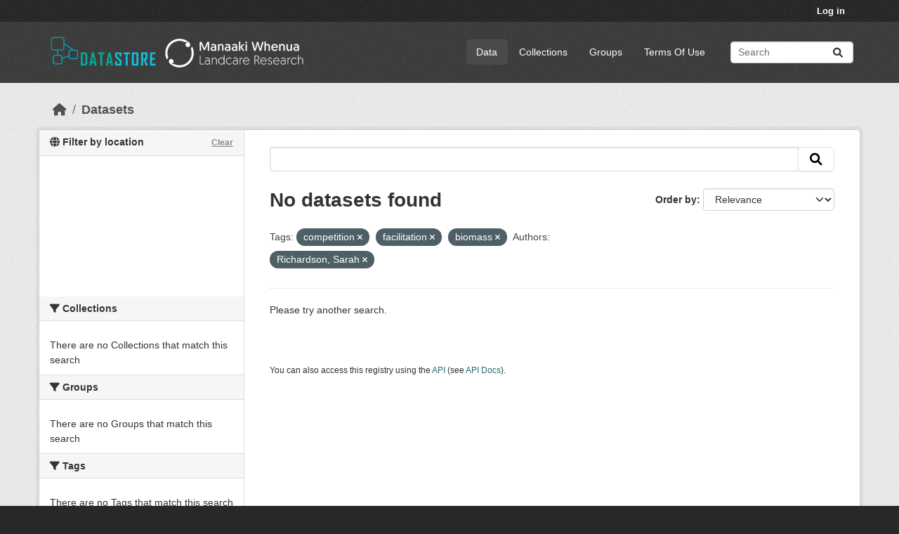

--- FILE ---
content_type: text/html; charset=utf-8
request_url: https://datastore.landcareresearch.co.nz/dataset?_vocab_author_limit=0&tags=competition&tags=facilitation&tags=biomass&vocab_author=Richardson%2C+Sarah
body_size: 30419
content:
<!DOCTYPE html>
<!--[if IE 9]> <html lang="en_NZ" class="ie9"> <![endif]-->
<!--[if gt IE 8]><!--> <html lang="en_NZ"  > <!--<![endif]-->
  <head>
    <meta charset="utf-8" />
      <meta name="csrf_field_name" content="_csrf_token" />
      <meta name="_csrf_token" content="ImI0YzU1ZTY4ZWNiMDBiOTdjNGZjZjgzZGJkYzAyZTc3ODc4ZWIxZmEi.aXTflA.AccrRoR-E8UeAPjSuJjKBwlaZp4" />

      <meta name="generator" content="ckan 2.10.4" />
      <meta name="viewport" content="width=device-width, initial-scale=1.0">
    <title>Dataset - DataStore</title>

    
    
  <link rel="shortcut icon" href="/favicon-32x32.png" />

  
  
    
      
      
      
    
    
    

  

  


    
      
      
    

    
    <link href="/webassets/base/1c87a999_main.css" rel="stylesheet"/>
<link href="/webassets/ckanext-geoview/f197a782_geo-resource-styles.css" rel="stylesheet"/>
<link href="/webassets/ckanext-scheming/728ec589_scheming_css.css" rel="stylesheet"/>
<link href="/webassets/ckanext-activity/6ac15be0_activity.css" rel="stylesheet"/>
  <style>
        .hero { background: lightblue; }
.hero { background-image: url("/base/images/LCR-ckan-homepage-background.jpg");}
.masthead .navigation {margin-right: 0;}

/* Customise colours - e.g. NZBH theme */
/*  .account-masthead {
    background-color: rgb(40, 40, 40);
}
.masthead {
    background-color: rgb(138, 137, 91);
}  */

/* =====================================================
   The "account masthead" bar across the top of the site
   ===================================================== */
.account-masthead {
    background-color: rgb(40, 40, 40);
}
/* The "bubble" containing the number of new notifications. */
.account-masthead .account .notifications a span {
  background-color: black;
}

/* The text and icons in the user account info. */
.account-masthead .account ul li a {
  color: rgba(255, 255, 255);
}
/* The user account info text and icons, when the user's pointer is hovering
   over them. */
.account-masthead .account ul li a:hover {
  color: rgba(255, 255, 255, 1);
  background-color: black;
}

/* ===========================================================
   The main masthead bar that contains the site logo, nav links, and search
   ===========================================================*/
.masthead {
  background-color: #3d3d3d;
}
/* The "navigation pills" in the masthead (the links to Datasets,
   Organizations, etc) when the user's pointer hovers over them. */
.masthead .navigation .nav-pills li a:hover {
  background-color: rgb(96, 96, 96);
  color: white;
}
/* The "active" navigation pill (for example, when you're on the /dataset page
   the "Datasets" link is active). */
.masthead .navigation .nav-pills li.active a {
  background-color: rgb(74, 74, 74);
}
/* The "box shadow" effect that appears around the search box when it
   has the keyboard cursor's focus. */
.masthead input[type="text"]:focus {
  -webkit-box-shadow: inset 0px 0px 2px 0px rgba(0, 0, 0, 0.7);
  box-shadow: inset 0px 0px 2px 0px rgba(0, 0, 0, 0.7);
}

/* ====================================
   The footer at the bottom of the site
   ==================================== */
.site-footer,
body {
  background-color: rgb(40, 40, 40);
}
/* The text in the footer. */
.site-footer,
.site-footer label,
.site-footer small {
  color: rgba(255, 255, 255, 0.6);
}
/* The link texts in the footer. */
.site-footer a {
  color: rgba(255, 255, 255, 0.6);
}


.hero a:link {color: #009F77; text-decoration: none; } .hero a:active {color: #009F77; text-decoration: none; } .hero a:visited {color: #055F7B; text-decoration: none; } .hero a:hover {color: #ff0000; text-decoration: underline; }


/* Remove the feature image */
div.hero section.featured.media-overlay {
display: none;
}
/* Style up front page */
div.hero header {
background-image: url(https://datastore.landcareresearch.co.nz/dataset/e2eb77d4-2b29-4733-8e2f-3ec6285bf76d/resource/232868d4-6cea-4195-8a82-61404fcff240/download/6-measuring-biodiversity264.jpg);
background-size: cover;
background-repeat: no-repeat;
background-position: center;
height: 264px; /* 185 = works in both IE and Firefox, 250=good, 264=height of main background image */
padding-top: 15px; /* 15 originally was 42, but 24 works better in IE at height 185 */
padding-bottom: 75px; /*75 */
border-radius: 3px;
font-size: 1.8em;
font-weight: normal;
color: white;
text-shadow: 2px 2px 2px black;
text-align: center;
line-height:120%;
}
/*border and margins around introduction box*/
.homepage .module-promotion {
 margin: 70px 0 20px;
  padding: 15px 20px 75px 20px;
  border: 10px solid white;             /* Visible border */
  border-radius: 8px;                  /* Rounded corners */
  box-shadow: 0 4px 12px rgba(0, 0, 0, 0.3); /* Subtle shadow */
  box-sizing: border-box;
}

.search-form .search-input input {
    color: black;
}

/* Alternative images */
/* url(http://www.landcareresearch.co.nz/__data/assets/image/0010/13204/45_data.jpg); */

/* url(http://www.landcareresearch.co.nz/__data/assets/image/0006/28095/PAN_banner.jpg); */

/* url(http://www.landcareresearch.co.nz/__data/assets/image/0014/13190/8_e_science.jpg); */
/* url(http://www.landcareresearch.co.nz/__data/assets/image/0015/15504/6-Measuring-Biodiversity.jpg); */

/* http://openumea-storage.s3-website-eu-west-1.amazonaws.com/birches-scaled.jpg */
      </style>
    

  <link rel="stylesheet" href="/main.css" />

  </head>

  
  <body data-site-root="https://datastore.landcareresearch.co.nz/" data-locale-root="https://datastore.landcareresearch.co.nz/" >

    
    <div class="visually-hidden-focusable"><a href="#content">Skip to main content</a></div>
  

  
    

 
<div class="account-masthead">
  <div class="container">
     
    <nav class="account not-authed" aria-label="Account">
      <ul class="list-unstyled">
        
        <li><a href="/user/login">Log in</a></li>
         
      </ul>
    </nav>
     
  </div>
</div>

<header class="masthead">
  <div class="container">
      
    <nav class="navbar navbar-expand-lg navbar-light">
      <hgroup class="header-image navbar-left">

      
    <a class="logo" href="/">
      <img src="/logo.png" alt="DataStore" title="DataStore" />   
    </a>


       </hgroup>
      <button class="navbar-toggler" type="button" data-bs-toggle="collapse" data-bs-target="#main-navigation-toggle"
        aria-controls="main-navigation-toggle" aria-expanded="false" aria-label="Toggle navigation">
        <span class="fa fa-bars text-white"></span>
      </button>

      <div class="main-navbar collapse navbar-collapse" id="main-navigation-toggle">
        <ul class="navbar-nav ms-auto mb-2 mb-lg-0">
          
                 
  <li class="active"><a href="/dataset/">Data</a></li><li><a href="/organization/">Collections</a></li><li><a href="/group/">Groups</a></li><li><a href="/terms_of_use">Terms Of Use</a></li>

          </ul>

      
      
          <form class="d-flex site-search" action="/dataset/" method="get">
              <label class="d-none" for="field-sitewide-search">Search Datasets...</label>
              <input id="field-sitewide-search" class="form-control me-2"  type="text" name="q" placeholder="Search" aria-label="Search datasets..."/>
              <button class="btn" type="submit" aria-label="Submit"><i class="fa fa-search"></i></button>
          </form>
      
      </div>
    </nav>
  </div>
</header>

  
    <div class="main">
      <div id="content" class="container">
        
          
            <div class="flash-messages">
              
                
              
            </div>
          

          
            <div class="toolbar" role="navigation" aria-label="Breadcrumb">
              
                
                  <ol class="breadcrumb">
                    
<li class="home"><a href="/" aria-label="Home"><i class="fa fa-home"></i><span> Home</span></a></li>
                    
  <li class="active"><a href="/dataset/">Datasets</a></li>

                  </ol>
                
              
            </div>
          

          <div class="row wrapper">
            
            
            

            
              <aside class="secondary col-md-3">
                
                



<section id="dataset-map" class="module module-narrow module-shallow">
    <h2 class="module-heading">
        <i class="fa fa-globe"></i>
        Filter by location
        <a href="/dataset/?_vocab_author_limit=0&amp;tags=competition&amp;tags=facilitation&amp;tags=biomass&amp;vocab_author=Richardson%2C+Sarah" class="action">Clear</a>
    </h2>
    
    <div class="dataset-map" data-module="spatial-query" data-default_extent="[[-49.43,160.74], [-32.43,185.91]]" data-module-map_config="{&#34;type&#34;: &#34;custom&#34;, &#34;attribution&#34;: &#34;&#39;Map tiles by &lt;a href=\&#34;https://www.linz.govt.nz/data/linz-data/linz-basemaps/data-attribution\&#34;&gt;LINZ&lt;/a&gt;, under &lt;a href=\&#34;http://creativecommons.org/licenses/by/4.0\&#34;&gt;CC BY 4.&gt;&#39;&#34;, &#34;custom.url&#34;: &#34;https://basemaps.linz.govt.nz/v1/tiles/aerial/EPSG:3857/{z}/{x}/{y}.webp?api=d01fbtg0aqxx3z05hb9crn2p4hx&#34;}">
        <div id="dataset-map-container"></div>
    </div>
</section>


  


  <div class="filters">
    <div>
      
        

    
    
	
	    
		<section class="module module-narrow module-shallow">
		    
			<h2 class="module-heading">
			    <i class="fa fa-filter"></i>
			    Collections
			</h2>
		    
		    
			
			    
				<p class="module-content empty">There are no Collections that match this search</p>
			    
			
		    
		</section>
	    
	
    

      
        

    
    
	
	    
		<section class="module module-narrow module-shallow">
		    
			<h2 class="module-heading">
			    <i class="fa fa-filter"></i>
			    Groups
			</h2>
		    
		    
			
			    
				<p class="module-content empty">There are no Groups that match this search</p>
			    
			
		    
		</section>
	    
	
    

      
        

    
    
	
	    
		<section class="module module-narrow module-shallow">
		    
			<h2 class="module-heading">
			    <i class="fa fa-filter"></i>
			    Tags
			</h2>
		    
		    
			
			    
				<p class="module-content empty">There are no Tags that match this search</p>
			    
			
		    
		</section>
	    
	
    

      
        

    
    
	
	    
		<section class="module module-narrow module-shallow">
		    
			<h2 class="module-heading">
			    <i class="fa fa-filter"></i>
			    Formats
			</h2>
		    
		    
			
			    
				<p class="module-content empty">There are no Formats that match this search</p>
			    
			
		    
		</section>
	    
	
    

      
        

    
    
	
	    
		<section class="module module-narrow module-shallow">
		    
			<h2 class="module-heading">
			    <i class="fa fa-filter"></i>
			    Licenses
			</h2>
		    
		    
			
			    
				<p class="module-content empty">There are no Licenses that match this search</p>
			    
			
		    
		</section>
	    
	
    

      
        

    
    
	
	    
		<section class="module module-narrow module-shallow">
		    
			<h2 class="module-heading">
			    <i class="fa fa-filter"></i>
			    Authors
			</h2>
		    
		    
			
			    
				<p class="module-content empty">There are no Authors that match this search</p>
			    
			
		    
		</section>
	    
	
    

      
    </div>
    <a class="close no-text hide-filters"><i class="fa fa-times-circle"></i><span class="text">close</span></a>
  </div>



              </aside>
            

            
              <div class="primary col-md-9 col-xs-12" role="main">
                
                
  <section class="module">
    <div class="module-content">
      
        
      
      
        
        
        







<form id="dataset-search-form" class="search-form" method="get" data-module="select-switch">

  
    <div class="input-group search-input-group">
      <input aria-label=" " id="field-giant-search" type="text" class="form-control input-lg" name="q" value="" autocomplete="off" placeholder=" ">
      
      <span class="input-group-btn">
        <button class="btn btn-default btn-lg" type="submit" value="search" aria-label="Submit">
          <i class="fa fa-search"></i>
        </button>
      </span>
      
    </div>
  

  
    <span>






<input type="hidden" name="tags" value="competition" />





<input type="hidden" name="tags" value="facilitation" />





<input type="hidden" name="tags" value="biomass" />





<input type="hidden" name="vocab_author" value="Richardson, Sarah" />



</span>
  

  
    
      <div class="form-group control-order-by">
        <label for="field-order-by">Order by</label>
        <select id="field-order-by" name="sort" class="form-control form-select">
          
            
              <option value="score desc, metadata_modified desc" selected="selected">Relevance</option>
            
          
            
              <option value="title_string asc">Name Ascending</option>
            
          
            
              <option value="title_string desc">Name Descending</option>
            
          
            
              <option value="metadata_modified desc">Last Modified</option>
            
          
            
              <option value="views_recent desc">Popular</option>
            
          
        </select>
        
        <button class="btn btn-default js-hide" type="submit">Go</button>
        
      </div>
    
  

  
    
      <h1>

  
  
  
  

No datasets found</h1>
    
  

  
    
      <p class="filter-list">
        
          
          <span class="facet">Tags:</span>
          
            <span class="filtered pill">competition
              <a href="/dataset/?_vocab_author_limit=0&amp;tags=facilitation&amp;tags=biomass&amp;vocab_author=Richardson%2C+Sarah" class="remove" title="Remove"><i class="fa fa-times"></i></a>
            </span>
          
            <span class="filtered pill">facilitation
              <a href="/dataset/?_vocab_author_limit=0&amp;tags=competition&amp;tags=biomass&amp;vocab_author=Richardson%2C+Sarah" class="remove" title="Remove"><i class="fa fa-times"></i></a>
            </span>
          
            <span class="filtered pill">biomass
              <a href="/dataset/?_vocab_author_limit=0&amp;tags=competition&amp;tags=facilitation&amp;vocab_author=Richardson%2C+Sarah" class="remove" title="Remove"><i class="fa fa-times"></i></a>
            </span>
          
        
          
          <span class="facet">Authors:</span>
          
            <span class="filtered pill">Richardson, Sarah
              <a href="/dataset/?_vocab_author_limit=0&amp;tags=competition&amp;tags=facilitation&amp;tags=biomass" class="remove" title="Remove"><i class="fa fa-times"></i></a>
            </span>
          
        
      </p>
      <a class="show-filters btn btn-default">Filter Results</a>
    
  

</form>


   <p class="extra">Please try another search.</p> 



      
      
        

  

      
    </div>

    
      
    
  </section>

  
    <section class="module">
      <div class="module-content">
        
          <small>
            
            
            
           You can also access this registry using the <a href="/api/3">API</a> (see <a href="http://docs.ckan.org/en/2.10/api/">API Docs</a>). 
          </small>
        
      </div>
    </section>
  

              </div>
            
          </div>
        
      </div>
    </div>
  
    <footer class="site-footer">
  <div class="container">
    
    
    
    <div class="row">
      <div class="col-md-8 footer-links">
        
          <ul class="list-unstyled">
            
              <li><a href="/about">About DataStore</a></li>
            
          </ul>
          <ul class="list-unstyled">
            
    
              
              <li><a href="http://docs.ckan.org/en/2.10/api/">CKAN API</a></li>
              <li><a href="http://www.ckan.org/">CKAN Association</a></li>
              <li><a href="http://www.opendefinition.org/okd/"><img src="/base/images/od_80x15_blue.png" alt="Open Data"></a></li>
            
    <p><strong>Build</strong>: 186</p>

          </ul>
        
      </div>
      <div class="col-md-4 attribution">
        
          <p><strong>Powered by</strong> <a class="hide-text ckan-footer-logo" href="http://ckan.org">CKAN</a></p>
        
        
          
<form class="lang-select" action="/util/redirect" data-module="select-switch" method="POST">
  
<input type="hidden" name="_csrf_token" value="ImI0YzU1ZTY4ZWNiMDBiOTdjNGZjZjgzZGJkYzAyZTc3ODc4ZWIxZmEi.aXTflA.AccrRoR-E8UeAPjSuJjKBwlaZp4"/> 
  <div class="form-group">
    <label for="field-lang-select">Language</label>
    <select id="field-lang-select" name="url" data-module="autocomplete" data-module-dropdown-class="lang-dropdown" data-module-container-class="lang-container">
      
        <option value="/en_NZ/dataset?_vocab_author_limit=0&amp;tags=competition&amp;tags=facilitation&amp;tags=biomass&amp;vocab_author=Richardson%2C+Sarah" selected="selected">
          English (New Zealand)
        </option>
      
        <option value="/en/dataset?_vocab_author_limit=0&amp;tags=competition&amp;tags=facilitation&amp;tags=biomass&amp;vocab_author=Richardson%2C+Sarah" >
          English
        </option>
      
        <option value="/zh_Hant_TW/dataset?_vocab_author_limit=0&amp;tags=competition&amp;tags=facilitation&amp;tags=biomass&amp;vocab_author=Richardson%2C+Sarah" >
          中文 (繁體, 台灣)
        </option>
      
        <option value="/id/dataset?_vocab_author_limit=0&amp;tags=competition&amp;tags=facilitation&amp;tags=biomass&amp;vocab_author=Richardson%2C+Sarah" >
          Indonesia
        </option>
      
        <option value="/nb_NO/dataset?_vocab_author_limit=0&amp;tags=competition&amp;tags=facilitation&amp;tags=biomass&amp;vocab_author=Richardson%2C+Sarah" >
          norsk bokmål (Norge)
        </option>
      
        <option value="/fi/dataset?_vocab_author_limit=0&amp;tags=competition&amp;tags=facilitation&amp;tags=biomass&amp;vocab_author=Richardson%2C+Sarah" >
          suomi
        </option>
      
        <option value="/en_AU/dataset?_vocab_author_limit=0&amp;tags=competition&amp;tags=facilitation&amp;tags=biomass&amp;vocab_author=Richardson%2C+Sarah" >
          English (Australia)
        </option>
      
        <option value="/uk_UA/dataset?_vocab_author_limit=0&amp;tags=competition&amp;tags=facilitation&amp;tags=biomass&amp;vocab_author=Richardson%2C+Sarah" >
          українська (Україна)
        </option>
      
        <option value="/ko_KR/dataset?_vocab_author_limit=0&amp;tags=competition&amp;tags=facilitation&amp;tags=biomass&amp;vocab_author=Richardson%2C+Sarah" >
          한국어 (대한민국)
        </option>
      
        <option value="/km/dataset?_vocab_author_limit=0&amp;tags=competition&amp;tags=facilitation&amp;tags=biomass&amp;vocab_author=Richardson%2C+Sarah" >
          ខ្មែរ
        </option>
      
        <option value="/sr/dataset?_vocab_author_limit=0&amp;tags=competition&amp;tags=facilitation&amp;tags=biomass&amp;vocab_author=Richardson%2C+Sarah" >
          српски
        </option>
      
        <option value="/vi/dataset?_vocab_author_limit=0&amp;tags=competition&amp;tags=facilitation&amp;tags=biomass&amp;vocab_author=Richardson%2C+Sarah" >
          Tiếng Việt
        </option>
      
        <option value="/cs_CZ/dataset?_vocab_author_limit=0&amp;tags=competition&amp;tags=facilitation&amp;tags=biomass&amp;vocab_author=Richardson%2C+Sarah" >
          čeština (Česko)
        </option>
      
        <option value="/sv/dataset?_vocab_author_limit=0&amp;tags=competition&amp;tags=facilitation&amp;tags=biomass&amp;vocab_author=Richardson%2C+Sarah" >
          svenska
        </option>
      
        <option value="/is/dataset?_vocab_author_limit=0&amp;tags=competition&amp;tags=facilitation&amp;tags=biomass&amp;vocab_author=Richardson%2C+Sarah" >
          íslenska
        </option>
      
        <option value="/hu/dataset?_vocab_author_limit=0&amp;tags=competition&amp;tags=facilitation&amp;tags=biomass&amp;vocab_author=Richardson%2C+Sarah" >
          magyar
        </option>
      
        <option value="/ru/dataset?_vocab_author_limit=0&amp;tags=competition&amp;tags=facilitation&amp;tags=biomass&amp;vocab_author=Richardson%2C+Sarah" >
          русский
        </option>
      
        <option value="/es_AR/dataset?_vocab_author_limit=0&amp;tags=competition&amp;tags=facilitation&amp;tags=biomass&amp;vocab_author=Richardson%2C+Sarah" >
          español (Argentina)
        </option>
      
        <option value="/eu/dataset?_vocab_author_limit=0&amp;tags=competition&amp;tags=facilitation&amp;tags=biomass&amp;vocab_author=Richardson%2C+Sarah" >
          euskara
        </option>
      
        <option value="/ja/dataset?_vocab_author_limit=0&amp;tags=competition&amp;tags=facilitation&amp;tags=biomass&amp;vocab_author=Richardson%2C+Sarah" >
          日本語
        </option>
      
        <option value="/tr/dataset?_vocab_author_limit=0&amp;tags=competition&amp;tags=facilitation&amp;tags=biomass&amp;vocab_author=Richardson%2C+Sarah" >
          Türkçe
        </option>
      
        <option value="/sr_Latn/dataset?_vocab_author_limit=0&amp;tags=competition&amp;tags=facilitation&amp;tags=biomass&amp;vocab_author=Richardson%2C+Sarah" >
          srpski (latinica)
        </option>
      
        <option value="/uk/dataset?_vocab_author_limit=0&amp;tags=competition&amp;tags=facilitation&amp;tags=biomass&amp;vocab_author=Richardson%2C+Sarah" >
          українська
        </option>
      
        <option value="/zh_Hans_CN/dataset?_vocab_author_limit=0&amp;tags=competition&amp;tags=facilitation&amp;tags=biomass&amp;vocab_author=Richardson%2C+Sarah" >
          中文 (简体, 中国)
        </option>
      
        <option value="/lv/dataset?_vocab_author_limit=0&amp;tags=competition&amp;tags=facilitation&amp;tags=biomass&amp;vocab_author=Richardson%2C+Sarah" >
          latviešu
        </option>
      
        <option value="/am/dataset?_vocab_author_limit=0&amp;tags=competition&amp;tags=facilitation&amp;tags=biomass&amp;vocab_author=Richardson%2C+Sarah" >
          አማርኛ
        </option>
      
        <option value="/nl/dataset?_vocab_author_limit=0&amp;tags=competition&amp;tags=facilitation&amp;tags=biomass&amp;vocab_author=Richardson%2C+Sarah" >
          Nederlands
        </option>
      
        <option value="/ne/dataset?_vocab_author_limit=0&amp;tags=competition&amp;tags=facilitation&amp;tags=biomass&amp;vocab_author=Richardson%2C+Sarah" >
          नेपाली
        </option>
      
        <option value="/ro/dataset?_vocab_author_limit=0&amp;tags=competition&amp;tags=facilitation&amp;tags=biomass&amp;vocab_author=Richardson%2C+Sarah" >
          română
        </option>
      
        <option value="/gl/dataset?_vocab_author_limit=0&amp;tags=competition&amp;tags=facilitation&amp;tags=biomass&amp;vocab_author=Richardson%2C+Sarah" >
          galego
        </option>
      
        <option value="/es/dataset?_vocab_author_limit=0&amp;tags=competition&amp;tags=facilitation&amp;tags=biomass&amp;vocab_author=Richardson%2C+Sarah" >
          español
        </option>
      
        <option value="/ca/dataset?_vocab_author_limit=0&amp;tags=competition&amp;tags=facilitation&amp;tags=biomass&amp;vocab_author=Richardson%2C+Sarah" >
          català
        </option>
      
        <option value="/my_MM/dataset?_vocab_author_limit=0&amp;tags=competition&amp;tags=facilitation&amp;tags=biomass&amp;vocab_author=Richardson%2C+Sarah" >
          မြန်မာ (မြန်မာ)
        </option>
      
        <option value="/th/dataset?_vocab_author_limit=0&amp;tags=competition&amp;tags=facilitation&amp;tags=biomass&amp;vocab_author=Richardson%2C+Sarah" >
          ไทย
        </option>
      
        <option value="/ar/dataset?_vocab_author_limit=0&amp;tags=competition&amp;tags=facilitation&amp;tags=biomass&amp;vocab_author=Richardson%2C+Sarah" >
          العربية
        </option>
      
        <option value="/bg/dataset?_vocab_author_limit=0&amp;tags=competition&amp;tags=facilitation&amp;tags=biomass&amp;vocab_author=Richardson%2C+Sarah" >
          български
        </option>
      
        <option value="/tl/dataset?_vocab_author_limit=0&amp;tags=competition&amp;tags=facilitation&amp;tags=biomass&amp;vocab_author=Richardson%2C+Sarah" >
          Filipino (Pilipinas)
        </option>
      
        <option value="/mn_MN/dataset?_vocab_author_limit=0&amp;tags=competition&amp;tags=facilitation&amp;tags=biomass&amp;vocab_author=Richardson%2C+Sarah" >
          монгол (Монгол)
        </option>
      
        <option value="/en_GB/dataset?_vocab_author_limit=0&amp;tags=competition&amp;tags=facilitation&amp;tags=biomass&amp;vocab_author=Richardson%2C+Sarah" >
          English (United Kingdom)
        </option>
      
        <option value="/bs/dataset?_vocab_author_limit=0&amp;tags=competition&amp;tags=facilitation&amp;tags=biomass&amp;vocab_author=Richardson%2C+Sarah" >
          bosanski
        </option>
      
        <option value="/fa_IR/dataset?_vocab_author_limit=0&amp;tags=competition&amp;tags=facilitation&amp;tags=biomass&amp;vocab_author=Richardson%2C+Sarah" >
          فارسی (ایران)
        </option>
      
        <option value="/pt_BR/dataset?_vocab_author_limit=0&amp;tags=competition&amp;tags=facilitation&amp;tags=biomass&amp;vocab_author=Richardson%2C+Sarah" >
          português (Brasil)
        </option>
      
        <option value="/pt_PT/dataset?_vocab_author_limit=0&amp;tags=competition&amp;tags=facilitation&amp;tags=biomass&amp;vocab_author=Richardson%2C+Sarah" >
          português (Portugal)
        </option>
      
        <option value="/he/dataset?_vocab_author_limit=0&amp;tags=competition&amp;tags=facilitation&amp;tags=biomass&amp;vocab_author=Richardson%2C+Sarah" >
          עברית
        </option>
      
        <option value="/mk/dataset?_vocab_author_limit=0&amp;tags=competition&amp;tags=facilitation&amp;tags=biomass&amp;vocab_author=Richardson%2C+Sarah" >
          македонски
        </option>
      
        <option value="/hr/dataset?_vocab_author_limit=0&amp;tags=competition&amp;tags=facilitation&amp;tags=biomass&amp;vocab_author=Richardson%2C+Sarah" >
          hrvatski
        </option>
      
        <option value="/pl/dataset?_vocab_author_limit=0&amp;tags=competition&amp;tags=facilitation&amp;tags=biomass&amp;vocab_author=Richardson%2C+Sarah" >
          polski
        </option>
      
        <option value="/sk/dataset?_vocab_author_limit=0&amp;tags=competition&amp;tags=facilitation&amp;tags=biomass&amp;vocab_author=Richardson%2C+Sarah" >
          slovenčina
        </option>
      
        <option value="/fr/dataset?_vocab_author_limit=0&amp;tags=competition&amp;tags=facilitation&amp;tags=biomass&amp;vocab_author=Richardson%2C+Sarah" >
          français
        </option>
      
        <option value="/de/dataset?_vocab_author_limit=0&amp;tags=competition&amp;tags=facilitation&amp;tags=biomass&amp;vocab_author=Richardson%2C+Sarah" >
          Deutsch
        </option>
      
        <option value="/sq/dataset?_vocab_author_limit=0&amp;tags=competition&amp;tags=facilitation&amp;tags=biomass&amp;vocab_author=Richardson%2C+Sarah" >
          shqip
        </option>
      
        <option value="/it/dataset?_vocab_author_limit=0&amp;tags=competition&amp;tags=facilitation&amp;tags=biomass&amp;vocab_author=Richardson%2C+Sarah" >
          italiano
        </option>
      
        <option value="/el/dataset?_vocab_author_limit=0&amp;tags=competition&amp;tags=facilitation&amp;tags=biomass&amp;vocab_author=Richardson%2C+Sarah" >
          Ελληνικά
        </option>
      
        <option value="/sl/dataset?_vocab_author_limit=0&amp;tags=competition&amp;tags=facilitation&amp;tags=biomass&amp;vocab_author=Richardson%2C+Sarah" >
          slovenščina
        </option>
      
        <option value="/no/dataset?_vocab_author_limit=0&amp;tags=competition&amp;tags=facilitation&amp;tags=biomass&amp;vocab_author=Richardson%2C+Sarah" >
          norsk
        </option>
      
        <option value="/lt/dataset?_vocab_author_limit=0&amp;tags=competition&amp;tags=facilitation&amp;tags=biomass&amp;vocab_author=Richardson%2C+Sarah" >
          lietuvių
        </option>
      
        <option value="/da_DK/dataset?_vocab_author_limit=0&amp;tags=competition&amp;tags=facilitation&amp;tags=biomass&amp;vocab_author=Richardson%2C+Sarah" >
          dansk (Danmark)
        </option>
      
    </select>
  </div>
  <button class="btn btn-default d-none " type="submit">Go</button>
</form>


        
      </div>
    </div>
    
    <p>CKAN Version: 2.10.4</p>


  </div>
</footer>
  
  
  
  
  
    
  
  
  
    

  
    
    <!-- Google tag (gtag.js) -->
<script async src="https://www.googletagmanager.com/gtag/js?id=G-TZHS6M2NJ7"></script>
<script>
    window.dataLayer = window.dataLayer || [];
    function gtag() { dataLayer.push(arguments); }
    gtag('js', new Date());

    gtag('config', 'G-TZHS6M2NJ7'); 
</script>  
    


  

      

    
    
    <link href="/webassets/vendor/f3b8236b_select2.css" rel="stylesheet"/>
<link href="/webassets/vendor/d05bf0e7_fontawesome.css" rel="stylesheet"/>
<link href="/webassets/ckanext-spatial/76b0745a_spatial_query.css" rel="stylesheet"/>
    <script src="/webassets/vendor/8c3c143a_jquery.js" type="text/javascript"></script>
<script src="/webassets/vendor/5027b870_vendor.js" type="text/javascript"></script>
<script src="/webassets/vendor/6d1ad7e6_bootstrap.js" type="text/javascript"></script>
<script src="/webassets/base/6fddaa3f_main.js" type="text/javascript"></script>
<script src="/webassets/ckanext-spatial/9fdf977b_spatial_query.js" type="text/javascript"></script>
<script src="/webassets/base/0d750fad_ckan.js" type="text/javascript"></script>
<script src="/webassets/base/cd2c0272_tracking.js" type="text/javascript"></script>
<script src="/webassets/activity/0fdb5ee0_activity.js" type="text/javascript"></script>
  </body>
</html>